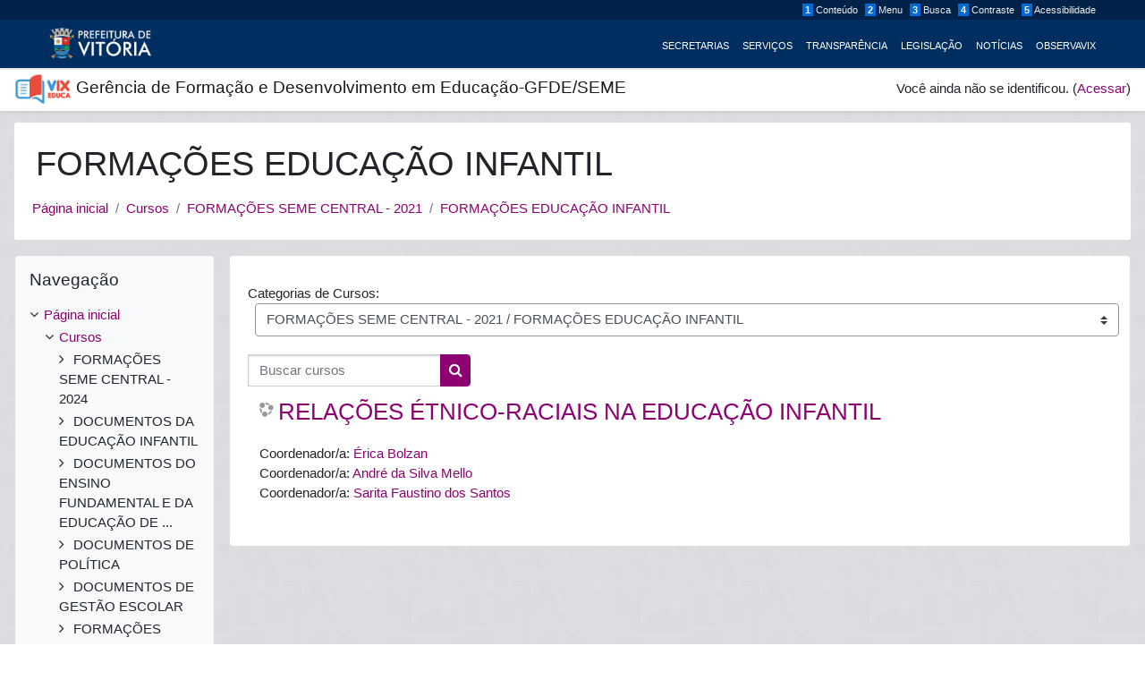

--- FILE ---
content_type: text/html; charset=utf-8
request_url: https://ava.vitoria.es.gov.br/vixeduca/course/index.php?categoryid=41
body_size: 51892
content:
<!DOCTYPE html>

<html  dir="ltr" lang="pt-br" xml:lang="pt-br">
<head>
    <title>Gerência de Formação e Desenvolvimento em Educação-GFDE/SEME: Todos os cursos</title>
    <link rel="shortcut icon" href="https://ava.vitoria.es.gov.br/vixeduca/theme/image.php/classic/theme/1629461729/favicon" />
    <meta http-equiv="Content-Type" content="text/html; charset=utf-8" />
<meta name="keywords" content="moodle, Gerência de Formação e Desenvolvimento em Educação-GFDE/SEME: Todos os cursos" />
<link rel="stylesheet" type="text/css" href="https://ava.vitoria.es.gov.br/vixeduca/theme/yui_combo.php?rollup/3.17.2/yui-moodlesimple-min.css" /><script id="firstthemesheet" type="text/css">/** Required in order to fix style inclusion problems in IE with YUI **/</script><link rel="stylesheet" type="text/css" href="https://ava.vitoria.es.gov.br/vixeduca/theme/styles.php/classic/1629461729_1/all" />
<script>
//<![CDATA[
var M = {}; M.yui = {};
M.pageloadstarttime = new Date();
M.cfg = {"wwwroot":"https:\/\/ava.vitoria.es.gov.br\/vixeduca","sesskey":"kcPspwx1SY","sessiontimeout":"28800","sessiontimeoutwarning":1200,"themerev":"1629461729","slasharguments":1,"theme":"classic","iconsystemmodule":"core\/icon_system_fontawesome","jsrev":"1629461729","admin":"admin","svgicons":true,"usertimezone":"Am\u00e9rica\/S\u00e3o_Paulo","contextid":7959,"langrev":1629461729,"templaterev":"1629461729"};var yui1ConfigFn = function(me) {if(/-skin|reset|fonts|grids|base/.test(me.name)){me.type='css';me.path=me.path.replace(/\.js/,'.css');me.path=me.path.replace(/\/yui2-skin/,'/assets/skins/sam/yui2-skin')}};
var yui2ConfigFn = function(me) {var parts=me.name.replace(/^moodle-/,'').split('-'),component=parts.shift(),module=parts[0],min='-min';if(/-(skin|core)$/.test(me.name)){parts.pop();me.type='css';min=''}
if(module){var filename=parts.join('-');me.path=component+'/'+module+'/'+filename+min+'.'+me.type}else{me.path=component+'/'+component+'.'+me.type}};
YUI_config = {"debug":false,"base":"https:\/\/ava.vitoria.es.gov.br\/vixeduca\/lib\/yuilib\/3.17.2\/","comboBase":"https:\/\/ava.vitoria.es.gov.br\/vixeduca\/theme\/yui_combo.php?","combine":true,"filter":null,"insertBefore":"firstthemesheet","groups":{"yui2":{"base":"https:\/\/ava.vitoria.es.gov.br\/vixeduca\/lib\/yuilib\/2in3\/2.9.0\/build\/","comboBase":"https:\/\/ava.vitoria.es.gov.br\/vixeduca\/theme\/yui_combo.php?","combine":true,"ext":false,"root":"2in3\/2.9.0\/build\/","patterns":{"yui2-":{"group":"yui2","configFn":yui1ConfigFn}}},"moodle":{"name":"moodle","base":"https:\/\/ava.vitoria.es.gov.br\/vixeduca\/theme\/yui_combo.php?m\/1629461729\/","combine":true,"comboBase":"https:\/\/ava.vitoria.es.gov.br\/vixeduca\/theme\/yui_combo.php?","ext":false,"root":"m\/1629461729\/","patterns":{"moodle-":{"group":"moodle","configFn":yui2ConfigFn}},"filter":null,"modules":{"moodle-core-blocks":{"requires":["base","node","io","dom","dd","dd-scroll","moodle-core-dragdrop","moodle-core-notification"]},"moodle-core-languninstallconfirm":{"requires":["base","node","moodle-core-notification-confirm","moodle-core-notification-alert"]},"moodle-core-formchangechecker":{"requires":["base","event-focus","moodle-core-event"]},"moodle-core-event":{"requires":["event-custom"]},"moodle-core-notification":{"requires":["moodle-core-notification-dialogue","moodle-core-notification-alert","moodle-core-notification-confirm","moodle-core-notification-exception","moodle-core-notification-ajaxexception"]},"moodle-core-notification-dialogue":{"requires":["base","node","panel","escape","event-key","dd-plugin","moodle-core-widget-focusafterclose","moodle-core-lockscroll"]},"moodle-core-notification-alert":{"requires":["moodle-core-notification-dialogue"]},"moodle-core-notification-confirm":{"requires":["moodle-core-notification-dialogue"]},"moodle-core-notification-exception":{"requires":["moodle-core-notification-dialogue"]},"moodle-core-notification-ajaxexception":{"requires":["moodle-core-notification-dialogue"]},"moodle-core-maintenancemodetimer":{"requires":["base","node"]},"moodle-core-popuphelp":{"requires":["moodle-core-tooltip"]},"moodle-core-lockscroll":{"requires":["plugin","base-build"]},"moodle-core-handlebars":{"condition":{"trigger":"handlebars","when":"after"}},"moodle-core-tooltip":{"requires":["base","node","io-base","moodle-core-notification-dialogue","json-parse","widget-position","widget-position-align","event-outside","cache-base"]},"moodle-core-dragdrop":{"requires":["base","node","io","dom","dd","event-key","event-focus","moodle-core-notification"]},"moodle-core-actionmenu":{"requires":["base","event","node-event-simulate"]},"moodle-core-chooserdialogue":{"requires":["base","panel","moodle-core-notification"]},"moodle-core_availability-form":{"requires":["base","node","event","event-delegate","panel","moodle-core-notification-dialogue","json"]},"moodle-backup-confirmcancel":{"requires":["node","node-event-simulate","moodle-core-notification-confirm"]},"moodle-backup-backupselectall":{"requires":["node","event","node-event-simulate","anim"]},"moodle-course-categoryexpander":{"requires":["node","event-key"]},"moodle-course-management":{"requires":["base","node","io-base","moodle-core-notification-exception","json-parse","dd-constrain","dd-proxy","dd-drop","dd-delegate","node-event-delegate"]},"moodle-course-formatchooser":{"requires":["base","node","node-event-simulate"]},"moodle-course-dragdrop":{"requires":["base","node","io","dom","dd","dd-scroll","moodle-core-dragdrop","moodle-core-notification","moodle-course-coursebase","moodle-course-util"]},"moodle-course-util":{"requires":["node"],"use":["moodle-course-util-base"],"submodules":{"moodle-course-util-base":{},"moodle-course-util-section":{"requires":["node","moodle-course-util-base"]},"moodle-course-util-cm":{"requires":["node","moodle-course-util-base"]}}},"moodle-form-shortforms":{"requires":["node","base","selector-css3","moodle-core-event"]},"moodle-form-dateselector":{"requires":["base","node","overlay","calendar"]},"moodle-form-passwordunmask":{"requires":[]},"moodle-question-chooser":{"requires":["moodle-core-chooserdialogue"]},"moodle-question-searchform":{"requires":["base","node"]},"moodle-question-preview":{"requires":["base","dom","event-delegate","event-key","core_question_engine"]},"moodle-availability_completion-form":{"requires":["base","node","event","moodle-core_availability-form"]},"moodle-availability_date-form":{"requires":["base","node","event","io","moodle-core_availability-form"]},"moodle-availability_grade-form":{"requires":["base","node","event","moodle-core_availability-form"]},"moodle-availability_group-form":{"requires":["base","node","event","moodle-core_availability-form"]},"moodle-availability_grouping-form":{"requires":["base","node","event","moodle-core_availability-form"]},"moodle-availability_profile-form":{"requires":["base","node","event","moodle-core_availability-form"]},"moodle-mod_assign-history":{"requires":["node","transition"]},"moodle-mod_quiz-toolboxes":{"requires":["base","node","event","event-key","io","moodle-mod_quiz-quizbase","moodle-mod_quiz-util-slot","moodle-core-notification-ajaxexception"]},"moodle-mod_quiz-questionchooser":{"requires":["moodle-core-chooserdialogue","moodle-mod_quiz-util","querystring-parse"]},"moodle-mod_quiz-modform":{"requires":["base","node","event"]},"moodle-mod_quiz-autosave":{"requires":["base","node","event","event-valuechange","node-event-delegate","io-form"]},"moodle-mod_quiz-dragdrop":{"requires":["base","node","io","dom","dd","dd-scroll","moodle-core-dragdrop","moodle-core-notification","moodle-mod_quiz-quizbase","moodle-mod_quiz-util-base","moodle-mod_quiz-util-page","moodle-mod_quiz-util-slot","moodle-course-util"]},"moodle-mod_quiz-quizbase":{"requires":["base","node"]},"moodle-mod_quiz-util":{"requires":["node","moodle-core-actionmenu"],"use":["moodle-mod_quiz-util-base"],"submodules":{"moodle-mod_quiz-util-base":{},"moodle-mod_quiz-util-slot":{"requires":["node","moodle-mod_quiz-util-base"]},"moodle-mod_quiz-util-page":{"requires":["node","moodle-mod_quiz-util-base"]}}},"moodle-message_airnotifier-toolboxes":{"requires":["base","node","io"]},"moodle-filter_glossary-autolinker":{"requires":["base","node","io-base","json-parse","event-delegate","overlay","moodle-core-event","moodle-core-notification-alert","moodle-core-notification-exception","moodle-core-notification-ajaxexception"]},"moodle-filter_mathjaxloader-loader":{"requires":["moodle-core-event"]},"moodle-editor_atto-editor":{"requires":["node","transition","io","overlay","escape","event","event-simulate","event-custom","node-event-html5","node-event-simulate","yui-throttle","moodle-core-notification-dialogue","moodle-core-notification-confirm","moodle-editor_atto-rangy","handlebars","timers","querystring-stringify"]},"moodle-editor_atto-plugin":{"requires":["node","base","escape","event","event-outside","handlebars","event-custom","timers","moodle-editor_atto-menu"]},"moodle-editor_atto-menu":{"requires":["moodle-core-notification-dialogue","node","event","event-custom"]},"moodle-editor_atto-rangy":{"requires":[]},"moodle-report_eventlist-eventfilter":{"requires":["base","event","node","node-event-delegate","datatable","autocomplete","autocomplete-filters"]},"moodle-report_loglive-fetchlogs":{"requires":["base","event","node","io","node-event-delegate"]},"moodle-gradereport_grader-gradereporttable":{"requires":["base","node","event","handlebars","overlay","event-hover"]},"moodle-gradereport_history-userselector":{"requires":["escape","event-delegate","event-key","handlebars","io-base","json-parse","moodle-core-notification-dialogue"]},"moodle-tool_capability-search":{"requires":["base","node"]},"moodle-tool_lp-dragdrop-reorder":{"requires":["moodle-core-dragdrop"]},"moodle-tool_monitor-dropdown":{"requires":["base","event","node"]},"moodle-assignfeedback_editpdf-editor":{"requires":["base","event","node","io","graphics","json","event-move","event-resize","transition","querystring-stringify-simple","moodle-core-notification-dialog","moodle-core-notification-alert","moodle-core-notification-warning","moodle-core-notification-exception","moodle-core-notification-ajaxexception"]},"moodle-atto_accessibilitychecker-button":{"requires":["color-base","moodle-editor_atto-plugin"]},"moodle-atto_accessibilityhelper-button":{"requires":["moodle-editor_atto-plugin"]},"moodle-atto_align-button":{"requires":["moodle-editor_atto-plugin"]},"moodle-atto_bold-button":{"requires":["moodle-editor_atto-plugin"]},"moodle-atto_charmap-button":{"requires":["moodle-editor_atto-plugin"]},"moodle-atto_clear-button":{"requires":["moodle-editor_atto-plugin"]},"moodle-atto_collapse-button":{"requires":["moodle-editor_atto-plugin"]},"moodle-atto_emojipicker-button":{"requires":["moodle-editor_atto-plugin"]},"moodle-atto_emoticon-button":{"requires":["moodle-editor_atto-plugin"]},"moodle-atto_equation-button":{"requires":["moodle-editor_atto-plugin","moodle-core-event","io","event-valuechange","tabview","array-extras"]},"moodle-atto_h5p-button":{"requires":["moodle-editor_atto-plugin"]},"moodle-atto_html-codemirror":{"requires":["moodle-atto_html-codemirror-skin"]},"moodle-atto_html-button":{"requires":["promise","moodle-editor_atto-plugin","moodle-atto_html-beautify","moodle-atto_html-codemirror","event-valuechange"]},"moodle-atto_html-beautify":{},"moodle-atto_image-button":{"requires":["moodle-editor_atto-plugin"]},"moodle-atto_indent-button":{"requires":["moodle-editor_atto-plugin"]},"moodle-atto_italic-button":{"requires":["moodle-editor_atto-plugin"]},"moodle-atto_link-button":{"requires":["moodle-editor_atto-plugin"]},"moodle-atto_managefiles-button":{"requires":["moodle-editor_atto-plugin"]},"moodle-atto_managefiles-usedfiles":{"requires":["node","escape"]},"moodle-atto_media-button":{"requires":["moodle-editor_atto-plugin","moodle-form-shortforms"]},"moodle-atto_noautolink-button":{"requires":["moodle-editor_atto-plugin"]},"moodle-atto_orderedlist-button":{"requires":["moodle-editor_atto-plugin"]},"moodle-atto_recordrtc-button":{"requires":["moodle-editor_atto-plugin","moodle-atto_recordrtc-recording"]},"moodle-atto_recordrtc-recording":{"requires":["moodle-atto_recordrtc-button"]},"moodle-atto_rtl-button":{"requires":["moodle-editor_atto-plugin"]},"moodle-atto_strike-button":{"requires":["moodle-editor_atto-plugin"]},"moodle-atto_subscript-button":{"requires":["moodle-editor_atto-plugin"]},"moodle-atto_superscript-button":{"requires":["moodle-editor_atto-plugin"]},"moodle-atto_table-button":{"requires":["moodle-editor_atto-plugin","moodle-editor_atto-menu","event","event-valuechange"]},"moodle-atto_title-button":{"requires":["moodle-editor_atto-plugin"]},"moodle-atto_underline-button":{"requires":["moodle-editor_atto-plugin"]},"moodle-atto_undo-button":{"requires":["moodle-editor_atto-plugin"]},"moodle-atto_unorderedlist-button":{"requires":["moodle-editor_atto-plugin"]}}},"gallery":{"name":"gallery","base":"https:\/\/ava.vitoria.es.gov.br\/vixeduca\/lib\/yuilib\/gallery\/","combine":true,"comboBase":"https:\/\/ava.vitoria.es.gov.br\/vixeduca\/theme\/yui_combo.php?","ext":false,"root":"gallery\/1629461729\/","patterns":{"gallery-":{"group":"gallery"}}}},"modules":{"core_filepicker":{"name":"core_filepicker","fullpath":"https:\/\/ava.vitoria.es.gov.br\/vixeduca\/lib\/javascript.php\/1629461729\/repository\/filepicker.js","requires":["base","node","node-event-simulate","json","async-queue","io-base","io-upload-iframe","io-form","yui2-treeview","panel","cookie","datatable","datatable-sort","resize-plugin","dd-plugin","escape","moodle-core_filepicker","moodle-core-notification-dialogue"]},"core_comment":{"name":"core_comment","fullpath":"https:\/\/ava.vitoria.es.gov.br\/vixeduca\/lib\/javascript.php\/1629461729\/comment\/comment.js","requires":["base","io-base","node","json","yui2-animation","overlay","escape"]},"mathjax":{"name":"mathjax","fullpath":"https:\/\/cdn.jsdelivr.net\/npm\/mathjax@2.7.9\/MathJax.js?delayStartupUntil=configured"}}};
M.yui.loader = {modules: {}};

//]]>
</script>

    <meta name="viewport" content="width=device-width, initial-scale=1.0">
</head>
<body  id="page-course-index-category" class="format-site  path-course path-course-index chrome dir-ltr lang-pt_br yui-skin-sam yui3-skin-sam ava-vitoria-es-gov-br--vixeduca pagelayout-coursecategory course-1 context-7959 category-41 notloggedin ">

<div id="page-wrapper" class="d-print-block" style="padding-top: 70px;">

    <div>
    <a class="sr-only sr-only-focusable" href="#maincontent">Ir para o conteúdo principal</a>
</div><script src="https://ava.vitoria.es.gov.br/vixeduca/lib/javascript.php/1629461729/lib/babel-polyfill/polyfill.min.js"></script>
<script src="https://ava.vitoria.es.gov.br/vixeduca/lib/javascript.php/1629461729/lib/polyfills/polyfill.js"></script>
<script src="https://ava.vitoria.es.gov.br/vixeduca/theme/yui_combo.php?rollup/3.17.2/yui-moodlesimple-min.js"></script><script src="https://ava.vitoria.es.gov.br/vixeduca/lib/javascript.php/1629461729/lib/javascript-static.js"></script>
<script>
//<![CDATA[
document.body.className += ' jsenabled';
//]]>
</script>



    <link rel="stylesheet" href="//assets.vitoria.es.gov.br/pmv/css/frontend.css">
    <nav class="fixed-top navbar navbar-bootswatch navbar-expand moodle-has-zindex" style="top: 74px;">
    <header id="barra"></header>
            <a href="https://ava.vitoria.es.gov.br/vixeduca" class="navbar-brand aalink has-logo
                    ">
                    <span class="logo d-none d-sm-inline">
                        <img src="https://ava.vitoria.es.gov.br/vixeduca/pluginfile.php/1/core_admin/logocompact/300x300/1629461729/IMG-20210602-WA0006_apenasLogo.jpg" alt="Gerência de Formação e Desenvolvimento em Educação-GFDE/SEME">
                    </span>
                <span class="site-name d-none d-md-inline">Gerência de Formação e Desenvolvimento em Educação-GFDE/SEME</span>
            </a>
    
            <ul class="navbar-nav d-none d-md-flex">
                <!-- custom_menu -->
                
                <!-- page_heading_menu -->
                
            </ul>
            <div class="ml-auto">
                
            </div>
            <ul class="nav navbar-nav usernav">
                <!-- navbar_plugin_output -->
                <li class="nav-item">
                    
                </li>
                <!-- user_menu -->
                <li class="nav-item align-items-center">
                    <div class="usermenu"><span class="login">Você ainda não se identificou. (<a href="https://ava.vitoria.es.gov.br/vixeduca/login/index.php">Acessar</a>)</span></div>
                </li>
            </ul>
            <!-- search_box -->
    </nav>
    <!--<script src="//assets.vitoria.es.gov.br/cdnjs/jquery/3.1.1/jquery.min.js"></script>-->
    <script src="//assets.vitoria.es.gov.br/pmv/js/frontend.js"></script>

    <div id="page" class="container-fluid d-print-block">
        <header id="page-header" class="row">
    <div class="col-12 pt-3 pb-3">
        <div class="card ">
            <div class="card-body ">
                <div class="d-flex align-items-center">
                    <div class="mr-auto">
                    <div class="page-context-header"><div class="page-header-headings"><h1>FORMAÇÕES EDUCAÇÃO INFANTIL</h1></div></div>
                    </div>
                    <div class="header-actions-container flex-shrink-0" data-region="header-actions-container">
                    </div>
                </div>
                <div class="d-flex flex-wrap">
                    <div id="page-navbar">
                        <nav aria-label="Barra de navegação">
    <ol class="breadcrumb">
                <li class="breadcrumb-item">
                    <a href="https://ava.vitoria.es.gov.br/vixeduca/"  >Página inicial</a>
                </li>
        
                <li class="breadcrumb-item">
                    <a href="https://ava.vitoria.es.gov.br/vixeduca/course/index.php"  >Cursos</a>
                </li>
        
                <li class="breadcrumb-item">
                    <a href="https://ava.vitoria.es.gov.br/vixeduca/course/index.php?categoryid=23"  >FORMAÇÕES SEME CENTRAL - 2021</a>
                </li>
        
                <li class="breadcrumb-item">
                    <a href="https://ava.vitoria.es.gov.br/vixeduca/course/index.php?categoryid=41" aria-current="page" >FORMAÇÕES EDUCAÇÃO INFANTIL</a>
                </li>
        </ol>
</nav>
                    </div>
                    <div class="ml-auto d-flex">
                        
                    </div>
                    <div id="course-header">
                        
                    </div>
                </div>
            </div>
        </div>
    </div>
</header>

        <div id="page-content" class="row  blocks-pre   d-print-block">
            <div id="region-main-box" class="region-main">
                <section id="region-main" class="region-main-content" aria-label="Conteúdo">
                    <span class="notifications" id="user-notifications"></span>
                    <div role="main"><span id="maincontent"></span><span></span><div class="categorypicker"><div class="singleselect d-inline-block">
    <form method="get" action="https://ava.vitoria.es.gov.br/vixeduca/course/index.php" class="form-inline" id="switchcategory">
            <label for="single_select697377bd8d8db1">
                Categorias de Cursos:
            </label>
        <select  id="single_select697377bd8d8db1" class="custom-select singleselect" name="categoryid"
                 >
                    <option  value="59" >FORMAÇÕES SEME CENTRAL - 2024</option>
                    <option  value="60" >FORMAÇÕES SEME CENTRAL - 2024 / TEMÁTICA DAS DIVERSIDADES</option>
                    <option  value="2" >FORMAÇÕES SEME CENTRAL - 2024 / PRÁTICAS DE GESTÃO ESCOLAR</option>
                    <option  value="3" >DOCUMENTOS DA EDUCAÇÃO INFANTIL</option>
                    <option  value="4" >DOCUMENTOS DO ENSINO FUNDAMENTAL E DA EDUCAÇÃO DE JOVENS E ADULTOS</option>
                    <option  value="5" >DOCUMENTOS DE POLÍTICA</option>
                    <option  value="6" >DOCUMENTOS DE GESTÃO ESCOLAR</option>
                    <option  value="50" >FORMAÇÕES SEME CENTRAL 2022</option>
                    <option  value="52" >FORMAÇÕES SEME CENTRAL 2022 / MEDICALIZAÇÃO DA EDUCAÇÃO 2022</option>
                    <option  value="58" >FORMAÇÕES SEME CENTRAL 2022 / TEMÁTICA DAS DIVERSIDADES</option>
                    <option  value="53" >FORMAÇÃO CONTINUADA NAS UNIDADES DE ENSINO - 2022</option>
                    <option  value="54" >FORMAÇÃO CONTINUADA NAS UNIDADES DE ENSINO - 2022 / FORMAÇÃO CONTINUADA NAS EMEF</option>
                    <option  value="56" >FORMAÇÃO CONTINUADA NAS UNIDADES DE ENSINO - 2022 / FORMAÇÃO CONTINUADA NOS CMEI</option>
                    <option  value="23" >FORMAÇÕES SEME CENTRAL - 2021</option>
                    <option  value="35" >FORMAÇÕES SEME CENTRAL - 2021 / DIÁLOGOS DO SER PARA CONVIVER</option>
                    <option  value="38" >FORMAÇÕES SEME CENTRAL - 2021 / TEMÁTICA DAS DIVERSIDADES</option>
                    <option  value="40" >FORMAÇÕES SEME CENTRAL - 2021 / EDUCAÇÃO PARA O TRÂNSITO </option>
                    <option  value="41" selected>FORMAÇÕES SEME CENTRAL - 2021 / FORMAÇÕES EDUCAÇÃO INFANTIL</option>
                    <option  value="45" >FORMAÇÕES SEME CENTRAL - 2021 / EDUCAÇÃO ESPECIAL</option>
                    <option  value="46" >FORMAÇÕES SEME CENTRAL - 2021 / EDUCAÇÃO ESPECIAL 2018</option>
                    <option  value="39" >CATÁLOGO DE FORMAÇÕES 2021 - GFDE</option>
                    <option  value="25" >FORMAÇÃO CONTINUADA NAS UNIDADES DE ENSINO - 2021</option>
                    <option  value="34" >FORMAÇÃO CONTINUADA NAS UNIDADES DE ENSINO - 2021 / FORMAÇÃO CONTINUADA NOS CMEI </option>
                    <option  value="27" >FORMAÇÃO CONTINUADA NAS UNIDADES DE ENSINO - 2021 / FORMAÇÕES CONTINUADAS NAS EMEF</option>
                    <option  value="42" >PRÁTICAS DE GESTÃO ESCOLAR 2021</option>
                    <option  value="7" >DOCUMENTO DE TRANSIÇÃO 2020 - 2021</option>
                    <option  value="8" >FORMAÇÃO CONTINUADA NAS UNIDADES DE ENSINO - 2020</option>
                    <option  value="9" >FORMAÇÃO CONTINUADA NAS UNIDADES DE ENSINO - 2020 / FORMAÇÃO CONTINUADA NOS CMEI</option>
                    <option  value="10" >FORMAÇÃO CONTINUADA NAS UNIDADES DE ENSINO - 2020 / FORMAÇÃO CONTINUADA NAS EMEF</option>
                    <option  value="11" >FORMAÇÕES SEME CENTRAL - 2020</option>
                    <option  value="12" >FORMAÇÕES SEME CENTRAL - 2020 / CULTURAS DIGITAIS NA EDUCAÇÃO INFANTIL</option>
                    <option  value="13" >FORMAÇÕES SEME CENTRAL - 2020 / TERRITÓRIOS DO VIVER E CONVIVER</option>
                    <option  value="14" >FORMAÇÕES SEME CENTRAL - 2020 / METODOLOGIAS ATIVAS E A CULTURA DIGITAL NA EDUCAÇÃO DE JOVENS E ADULTOS</option>
                    <option  value="15" >FORMAÇÕES SEME CENTRAL - 2020 / METODOLOGIAS ATIVAS E A CULTURA DIGITAL NA EDUCAÇÃO - ENS. FUNDAMENTAL II</option>
                    <option  value="16" >FORMAÇÕES SEME CENTRAL - 2020 / PROTEÇÃO, DEFESA CIVIL E PREVENÇÃO A INCÊNDIOS</option>
                    <option  value="17" >FORMAÇÕES SEME CENTRAL - 2020 / TEMÁTICA DAS DIVERSIDADES 2020</option>
                    <option  value="18" >FORMAÇÕES SEME CENTRAL - 2020 / EDUCAÇÃO INTEGRAL</option>
                    <option  value="19" >FORMAÇÕES SEME CENTRAL - 2020 / EDUCAÇÃO ESPECIAL</option>
                    <option  value="20" >FORMAÇÕES SEME CENTRAL - 2020 / DIÁLOGOS DO SER PARA CONVIVER</option>
                    <option  value="21" >FORMAÇÕES SEME CENTRAL - 2020 / DIÁLOGOS DO SER PARA CONVIVER / FORMAÇÃO DE FACILITADORES/AS DE CÍRCULOS DE CONSTRUÇÃO DE PAZ</option>
        </select>
        <noscript>
            <input type="submit" class="btn btn-secondary ml-1" value="Ok">
        </noscript>
    </form>
</div></div><div class="simplesearchform ">
    <form autocomplete="off" action="https://ava.vitoria.es.gov.br/vixeduca/course/search.php" method="get" accept-charset="utf-8" class="mform form-inline simplesearchform">
        <input type="hidden" name="areaids" value="core_course-course">
    <div class="input-group">
        <label for="searchinput-697377bd8e813697377bd8d8db2">
            <span class="sr-only">Buscar cursos</span>
        </label>
        <input type="text"
           id="searchinput-697377bd8e813697377bd8d8db2"
           class="form-control"
           placeholder="Buscar cursos"
           aria-label="Buscar cursos"
           name="q"
           data-region="input"
           autocomplete="off"
           value=""
        >
        <div class="input-group-append">
            <button type="submit" class="btn  btn-primary search-icon">
                <i class="icon fa fa-search fa-fw " aria-hidden="true"  ></i>
                <span class="sr-only">Buscar cursos</span>
            </button>
        </div>

    </div>
    </form>
</div><div class="course_category_tree clearfix "><div class="content"><div class="courses category-browse category-browse-41"><div class="coursebox clearfix odd first last" data-courseid="127" data-type="1"><div class="info"><h3 class="coursename"><a class="aalink" href="https://ava.vitoria.es.gov.br/vixeduca/course/view.php?id=127">RELAÇÕES ÉTNICO-RACIAIS NA EDUCAÇÃO INFANTIL</a></h3><div class="moreinfo"></div></div><div class="content"><ul class="teachers"><li>Coordenador/a: <a href="https://ava.vitoria.es.gov.br/vixeduca/user/view.php?id=3355&amp;course=1">Érica Bolzan</a></li><li>Coordenador/a: <a href="https://ava.vitoria.es.gov.br/vixeduca/user/view.php?id=3354&amp;course=1">André da Silva Mello</a></li><li>Coordenador/a: <a href="https://ava.vitoria.es.gov.br/vixeduca/user/view.php?id=2450&amp;course=1">Sarita Faustino dos Santos</a></li></ul></div></div></div></div></div><div class="buttons"></div></div>
                    
                    
                </section>
            </div>
            <div class="columnleft blockcolumn  has-blocks ">
                <section data-region="blocks-column" class="d-print-none" aria-label="Blocos">
                    <aside id="block-region-side-pre" class="block-region" data-blockregion="side-pre" data-droptarget="1"><a href="#sb-1" class="sr-only sr-only-focusable">Pular Navegação</a>

<section id="inst20"
     class=" block_navigation block  card mb-3"
     role="navigation"
     data-block="navigation"
          aria-labelledby="instance-20-header"
     >

    <div class="card-body p-3">

            <h5 id="instance-20-header" class="card-title d-inline">Navegação</h5>


        <div class="card-text content mt-3">
            <ul class="block_tree list" role="tree" data-ajax-loader="block_navigation/nav_loader"><li class="type_unknown depth_1 contains_branch" aria-labelledby="label_1_1"><p class="tree_item branch navigation_node" role="treeitem" aria-expanded="true" aria-owns="random697377bd8d8db3_group" data-collapsible="false"><a tabindex="-1" id="label_1_1" href="https://ava.vitoria.es.gov.br/vixeduca/">Página inicial</a></p><ul id="random697377bd8d8db3_group" role="group"><li class="type_system depth_2 contains_branch" aria-labelledby="label_2_3"><p class="tree_item branch canexpand" role="treeitem" aria-expanded="true" aria-owns="random697377bd8d8db4_group"><a tabindex="-1" id="label_2_3" href="https://ava.vitoria.es.gov.br/vixeduca/course/index.php">Cursos</a></p><ul id="random697377bd8d8db4_group" role="group"><li class="type_category depth_3 contains_branch" aria-labelledby="label_3_4"><p class="tree_item branch canexpand" role="treeitem" aria-expanded="false" aria-owns="random697377bd8d8db5_group"><span tabindex="-1" id="label_3_4">FORMAÇÕES SEME CENTRAL - 2024</span></p><ul id="random697377bd8d8db5_group" role="group" aria-hidden="true"><li class="type_category depth_4 contains_branch" aria-labelledby="label_4_5"><p class="tree_item branch" role="treeitem" id="expandable_branch_10_60" aria-expanded="false" data-requires-ajax="true" data-loaded="false" data-node-id="expandable_branch_10_60" data-node-key="60" data-node-type="10"><span tabindex="-1" id="label_4_5">TEMÁTICA DAS DIVERSIDADES</span></p></li><li class="type_category depth_4 contains_branch" aria-labelledby="label_4_6"><p class="tree_item branch" role="treeitem" id="expandable_branch_10_2" aria-expanded="false" data-requires-ajax="true" data-loaded="false" data-node-id="expandable_branch_10_2" data-node-key="2" data-node-type="10"><span tabindex="-1" id="label_4_6">PRÁTICAS DE GESTÃO ESCOLAR</span></p></li></ul></li><li class="type_category depth_3 contains_branch" aria-labelledby="label_3_7"><p class="tree_item branch" role="treeitem" id="expandable_branch_10_3" aria-expanded="false" data-requires-ajax="true" data-loaded="false" data-node-id="expandable_branch_10_3" data-node-key="3" data-node-type="10"><span tabindex="-1" id="label_3_7">DOCUMENTOS DA EDUCAÇÃO INFANTIL</span></p></li><li class="type_category depth_3 contains_branch" aria-labelledby="label_3_8"><p class="tree_item branch" role="treeitem" id="expandable_branch_10_4" aria-expanded="false" data-requires-ajax="true" data-loaded="false" data-node-id="expandable_branch_10_4" data-node-key="4" data-node-type="10"><span tabindex="-1" id="label_3_8">DOCUMENTOS DO ENSINO FUNDAMENTAL E DA EDUCAÇÃO DE ...</span></p></li><li class="type_category depth_3 contains_branch" aria-labelledby="label_3_9"><p class="tree_item branch" role="treeitem" id="expandable_branch_10_5" aria-expanded="false" data-requires-ajax="true" data-loaded="false" data-node-id="expandable_branch_10_5" data-node-key="5" data-node-type="10"><span tabindex="-1" id="label_3_9">DOCUMENTOS DE POLÍTICA</span></p></li><li class="type_category depth_3 contains_branch" aria-labelledby="label_3_10"><p class="tree_item branch" role="treeitem" id="expandable_branch_10_6" aria-expanded="false" data-requires-ajax="true" data-loaded="false" data-node-id="expandable_branch_10_6" data-node-key="6" data-node-type="10"><span tabindex="-1" id="label_3_10">DOCUMENTOS DE GESTÃO ESCOLAR</span></p></li><li class="type_category depth_3 contains_branch" aria-labelledby="label_3_11"><p class="tree_item branch canexpand" role="treeitem" aria-expanded="false" aria-owns="random697377bd8d8db6_group"><span tabindex="-1" id="label_3_11">FORMAÇÕES SEME CENTRAL 2022</span></p><ul id="random697377bd8d8db6_group" role="group" aria-hidden="true"><li class="type_category depth_4 contains_branch" aria-labelledby="label_4_12"><p class="tree_item branch" role="treeitem" id="expandable_branch_10_52" aria-expanded="false" data-requires-ajax="true" data-loaded="false" data-node-id="expandable_branch_10_52" data-node-key="52" data-node-type="10"><span tabindex="-1" id="label_4_12">MEDICALIZAÇÃO DA EDUCAÇÃO 2022</span></p></li><li class="type_category depth_4 contains_branch" aria-labelledby="label_4_13"><p class="tree_item branch" role="treeitem" id="expandable_branch_10_58" aria-expanded="false" data-requires-ajax="true" data-loaded="false" data-node-id="expandable_branch_10_58" data-node-key="58" data-node-type="10"><span tabindex="-1" id="label_4_13">TEMÁTICA DAS DIVERSIDADES</span></p></li></ul></li><li class="type_category depth_3 contains_branch" aria-labelledby="label_3_14"><p class="tree_item branch canexpand" role="treeitem" aria-expanded="false" aria-owns="random697377bd8d8db7_group"><span tabindex="-1" id="label_3_14">FORMAÇÃO CONTINUADA NAS UNIDADES DE ENSINO - 2022</span></p><ul id="random697377bd8d8db7_group" role="group" aria-hidden="true"><li class="type_category depth_4 contains_branch" aria-labelledby="label_4_15"><p class="tree_item branch" role="treeitem" id="expandable_branch_10_54" aria-expanded="false" data-requires-ajax="true" data-loaded="false" data-node-id="expandable_branch_10_54" data-node-key="54" data-node-type="10"><span tabindex="-1" id="label_4_15">FORMAÇÃO CONTINUADA NAS EMEF</span></p></li><li class="type_category depth_4 contains_branch" aria-labelledby="label_4_16"><p class="tree_item branch" role="treeitem" id="expandable_branch_10_56" aria-expanded="false" data-requires-ajax="true" data-loaded="false" data-node-id="expandable_branch_10_56" data-node-key="56" data-node-type="10"><span tabindex="-1" id="label_4_16">FORMAÇÃO CONTINUADA NOS CMEI</span></p></li></ul></li><li class="type_category depth_3 contains_branch" aria-labelledby="label_3_17"><p class="tree_item branch canexpand" role="treeitem" aria-expanded="true" aria-owns="random697377bd8d8db8_group"><span tabindex="-1" id="label_3_17">FORMAÇÕES SEME CENTRAL - 2021</span></p><ul id="random697377bd8d8db8_group" role="group"><li class="type_category depth_4 contains_branch" aria-labelledby="label_4_18"><p class="tree_item branch" role="treeitem" id="expandable_branch_10_35" aria-expanded="false" data-requires-ajax="true" data-loaded="false" data-node-id="expandable_branch_10_35" data-node-key="35" data-node-type="10"><span tabindex="-1" id="label_4_18">DIÁLOGOS DO SER PARA CONVIVER</span></p></li><li class="type_category depth_4 contains_branch" aria-labelledby="label_4_20"><p class="tree_item branch" role="treeitem" id="expandable_branch_10_38" aria-expanded="false" data-requires-ajax="true" data-loaded="false" data-node-id="expandable_branch_10_38" data-node-key="38" data-node-type="10"><span tabindex="-1" id="label_4_20">TEMÁTICA DAS DIVERSIDADES</span></p></li><li class="type_category depth_4 contains_branch" aria-labelledby="label_4_21"><p class="tree_item branch" role="treeitem" id="expandable_branch_10_40" aria-expanded="false" data-requires-ajax="true" data-loaded="false" data-node-id="expandable_branch_10_40" data-node-key="40" data-node-type="10"><span tabindex="-1" id="label_4_21">EDUCAÇÃO PARA O TRÂNSITO </span></p></li><li class="type_category depth_4 contains_branch current_branch" aria-labelledby="label_4_22"><p class="tree_item branch active_tree_node" role="treeitem" aria-expanded="true" aria-owns="random697377bd8d8db9_group"><span tabindex="-1" id="label_4_22">FORMAÇÕES EDUCAÇÃO INFANTIL</span></p><ul id="random697377bd8d8db9_group" role="group"><li class="type_course depth_5 item_with_icon" aria-labelledby="label_5_23"><p class="tree_item hasicon" role="treeitem"><a tabindex="-1" id="label_5_23" title="RELAÇÕES ÉTNICO-RACIAIS NA EDUCAÇÃO INFANTIL" href="https://ava.vitoria.es.gov.br/vixeduca/course/view.php?id=127"><i class="icon fa fa-graduation-cap fa-fw navicon" aria-hidden="true"  ></i><span class="item-content-wrap">RELAÇÕES ÉTNICO-RACIAIS NA EDUCAÇÃO INFANTIL</span></a></p></li></ul></li><li class="type_category depth_4 contains_branch" aria-labelledby="label_4_24"><p class="tree_item branch" role="treeitem" id="expandable_branch_10_45" aria-expanded="false" data-requires-ajax="true" data-loaded="false" data-node-id="expandable_branch_10_45" data-node-key="45" data-node-type="10"><span tabindex="-1" id="label_4_24">EDUCAÇÃO ESPECIAL</span></p></li><li class="type_category depth_4 contains_branch" aria-labelledby="label_4_25"><p class="tree_item branch" role="treeitem" id="expandable_branch_10_46" aria-expanded="false" data-requires-ajax="true" data-loaded="false" data-node-id="expandable_branch_10_46" data-node-key="46" data-node-type="10"><span tabindex="-1" id="label_4_25">EDUCAÇÃO ESPECIAL 2018</span></p></li></ul></li><li class="type_category depth_3 contains_branch" aria-labelledby="label_3_26"><p class="tree_item branch" role="treeitem" id="expandable_branch_10_39" aria-expanded="false" data-requires-ajax="true" data-loaded="false" data-node-id="expandable_branch_10_39" data-node-key="39" data-node-type="10"><span tabindex="-1" id="label_3_26">CATÁLOGO DE FORMAÇÕES 2021 - GFDE</span></p></li><li class="type_category depth_3 contains_branch" aria-labelledby="label_3_27"><p class="tree_item branch canexpand" role="treeitem" aria-expanded="false" aria-owns="random697377bd8d8db11_group"><span tabindex="-1" id="label_3_27">FORMAÇÃO CONTINUADA NAS UNIDADES DE ENSINO - 2021</span></p><ul id="random697377bd8d8db11_group" role="group" aria-hidden="true"><li class="type_category depth_4 contains_branch" aria-labelledby="label_4_28"><p class="tree_item branch" role="treeitem" id="expandable_branch_10_34" aria-expanded="false" data-requires-ajax="true" data-loaded="false" data-node-id="expandable_branch_10_34" data-node-key="34" data-node-type="10"><span tabindex="-1" id="label_4_28">FORMAÇÃO CONTINUADA NOS CMEI </span></p></li><li class="type_category depth_4 contains_branch" aria-labelledby="label_4_29"><p class="tree_item branch" role="treeitem" id="expandable_branch_10_27" aria-expanded="false" data-requires-ajax="true" data-loaded="false" data-node-id="expandable_branch_10_27" data-node-key="27" data-node-type="10"><span tabindex="-1" id="label_4_29">FORMAÇÕES CONTINUADAS NAS EMEF</span></p></li></ul></li><li class="type_category depth_3 contains_branch" aria-labelledby="label_3_30"><p class="tree_item branch" role="treeitem" id="expandable_branch_10_42" aria-expanded="false" data-requires-ajax="true" data-loaded="false" data-node-id="expandable_branch_10_42" data-node-key="42" data-node-type="10"><span tabindex="-1" id="label_3_30">PRÁTICAS DE GESTÃO ESCOLAR 2021</span></p></li><li class="type_category depth_3 contains_branch" aria-labelledby="label_3_31"><p class="tree_item branch" role="treeitem" id="expandable_branch_10_7" aria-expanded="false" data-requires-ajax="true" data-loaded="false" data-node-id="expandable_branch_10_7" data-node-key="7" data-node-type="10"><span tabindex="-1" id="label_3_31">DOCUMENTO DE TRANSIÇÃO 2020 - 2021</span></p></li><li class="type_category depth_3 contains_branch" aria-labelledby="label_3_32"><p class="tree_item branch canexpand" role="treeitem" aria-expanded="false" aria-owns="random697377bd8d8db12_group"><span tabindex="-1" id="label_3_32">FORMAÇÃO CONTINUADA NAS UNIDADES DE ENSINO - 2020</span></p><ul id="random697377bd8d8db12_group" role="group" aria-hidden="true"><li class="type_category depth_4 contains_branch" aria-labelledby="label_4_33"><p class="tree_item branch" role="treeitem" id="expandable_branch_10_9" aria-expanded="false" data-requires-ajax="true" data-loaded="false" data-node-id="expandable_branch_10_9" data-node-key="9" data-node-type="10"><span tabindex="-1" id="label_4_33">FORMAÇÃO CONTINUADA NOS CMEI</span></p></li><li class="type_category depth_4 contains_branch" aria-labelledby="label_4_34"><p class="tree_item branch" role="treeitem" id="expandable_branch_10_10" aria-expanded="false" data-requires-ajax="true" data-loaded="false" data-node-id="expandable_branch_10_10" data-node-key="10" data-node-type="10"><span tabindex="-1" id="label_4_34">FORMAÇÃO CONTINUADA NAS EMEF</span></p></li></ul></li><li class="type_category depth_3 contains_branch" aria-labelledby="label_3_35"><p class="tree_item branch canexpand" role="treeitem" aria-expanded="false" aria-owns="random697377bd8d8db13_group"><span tabindex="-1" id="label_3_35">FORMAÇÕES SEME CENTRAL - 2020</span></p><ul id="random697377bd8d8db13_group" role="group" aria-hidden="true"><li class="type_category depth_4 contains_branch" aria-labelledby="label_4_36"><p class="tree_item branch" role="treeitem" id="expandable_branch_10_12" aria-expanded="false" data-requires-ajax="true" data-loaded="false" data-node-id="expandable_branch_10_12" data-node-key="12" data-node-type="10"><span tabindex="-1" id="label_4_36">CULTURAS DIGITAIS NA EDUCAÇÃO INFANTIL</span></p></li><li class="type_category depth_4 contains_branch" aria-labelledby="label_4_37"><p class="tree_item branch" role="treeitem" id="expandable_branch_10_13" aria-expanded="false" data-requires-ajax="true" data-loaded="false" data-node-id="expandable_branch_10_13" data-node-key="13" data-node-type="10"><span tabindex="-1" id="label_4_37">TERRITÓRIOS DO VIVER E CONVIVER</span></p></li><li class="type_category depth_4 contains_branch" aria-labelledby="label_4_38"><p class="tree_item branch" role="treeitem" id="expandable_branch_10_14" aria-expanded="false" data-requires-ajax="true" data-loaded="false" data-node-id="expandable_branch_10_14" data-node-key="14" data-node-type="10"><span tabindex="-1" id="label_4_38">METODOLOGIAS ATIVAS E A CULTURA DIGITAL NA EDUCAÇÃ...</span></p></li><li class="type_category depth_4 contains_branch" aria-labelledby="label_4_39"><p class="tree_item branch" role="treeitem" id="expandable_branch_10_15" aria-expanded="false" data-requires-ajax="true" data-loaded="false" data-node-id="expandable_branch_10_15" data-node-key="15" data-node-type="10"><span tabindex="-1" id="label_4_39">METODOLOGIAS ATIVAS E A CULTURA DIGITAL NA EDUCAÇÃ...</span></p></li><li class="type_category depth_4 contains_branch" aria-labelledby="label_4_40"><p class="tree_item branch" role="treeitem" id="expandable_branch_10_16" aria-expanded="false" data-requires-ajax="true" data-loaded="false" data-node-id="expandable_branch_10_16" data-node-key="16" data-node-type="10"><span tabindex="-1" id="label_4_40">PROTEÇÃO, DEFESA CIVIL E PREVENÇÃO A INCÊNDIOS</span></p></li><li class="type_category depth_4 contains_branch" aria-labelledby="label_4_41"><p class="tree_item branch" role="treeitem" id="expandable_branch_10_17" aria-expanded="false" data-requires-ajax="true" data-loaded="false" data-node-id="expandable_branch_10_17" data-node-key="17" data-node-type="10"><span tabindex="-1" id="label_4_41">TEMÁTICA DAS DIVERSIDADES 2020</span></p></li><li class="type_category depth_4 contains_branch" aria-labelledby="label_4_42"><p class="tree_item branch" role="treeitem" id="expandable_branch_10_18" aria-expanded="false" data-requires-ajax="true" data-loaded="false" data-node-id="expandable_branch_10_18" data-node-key="18" data-node-type="10"><span tabindex="-1" id="label_4_42">EDUCAÇÃO INTEGRAL</span></p></li><li class="type_category depth_4 contains_branch" aria-labelledby="label_4_43"><p class="tree_item branch" role="treeitem" id="expandable_branch_10_19" aria-expanded="false" data-requires-ajax="true" data-loaded="false" data-node-id="expandable_branch_10_19" data-node-key="19" data-node-type="10"><span tabindex="-1" id="label_4_43">EDUCAÇÃO ESPECIAL</span></p></li><li class="type_category depth_4 contains_branch" aria-labelledby="label_4_44"><p class="tree_item branch canexpand" role="treeitem" aria-expanded="false" aria-owns="random697377bd8d8db14_group"><span tabindex="-1" id="label_4_44">DIÁLOGOS DO SER PARA CONVIVER</span></p><ul id="random697377bd8d8db14_group" role="group" aria-hidden="true"><li class="type_category depth_5 contains_branch" aria-labelledby="label_5_45"><p class="tree_item branch" role="treeitem" id="expandable_branch_10_21" aria-expanded="false" data-requires-ajax="true" data-loaded="false" data-node-id="expandable_branch_10_21" data-node-key="21" data-node-type="10"><span tabindex="-1" id="label_5_45">FORMAÇÃO DE FACILITADORES/AS DE CÍRCULOS DE CONSTR...</span></p></li></ul></li></ul></li></ul></li></ul></li></ul>
            <div class="footer"></div>
            
        </div>

    </div>

</section>

  <span id="sb-1"></span></aside>
                </section>
            </div>

            <div class="columnright blockcolumn ">
                <section data-region="blocks-column" class="d-print-none" aria-label="Blocos">
                    <aside id="block-region-side-post" class="block-region" data-blockregion="side-post" data-droptarget="1"></aside>
                </section>
            </div>
        </div>
    </div>
    
    <div id="goto-top-link">
        <a class="btn btn-light" role="button" href="#" aria-label="Ir para o topo">
            <i class="icon fa fa-arrow-up fa-fw " aria-hidden="true"  ></i>
        </a>
    </div>
    <footer id="page-footer" class="py-3 bg-dark text-light">
        <div class="container">
            <div id="course-footer"></div>
    
    
            <div class="logininfo">Você ainda não se identificou. (<a href="https://ava.vitoria.es.gov.br/vixeduca/login/index.php">Acessar</a>)</div>
            <div class="tool_usertours-resettourcontainer"></div>
            <div class="homelink"><a href="https://ava.vitoria.es.gov.br/vixeduca/">Página inicial</a></div>
            <nav class="nav navbar-nav d-md-none" aria-label="Menu personalizado">
                    <ul class="list-unstyled pt-3">
                    </ul>
            </nav>
            <div class="tool_dataprivacy"><a href="https://ava.vitoria.es.gov.br/vixeduca/admin/tool/dataprivacy/summary.php">Resumo de retenção de dados</a></div><a href="https://download.moodle.org/mobile?version=2021051700&amp;lang=pt_br&amp;iosappid=633359593&amp;androidappid=com.moodle.moodlemobile">Obter o aplicativo para dispositivos móveis</a>
            <script>
//<![CDATA[
var require = {
    baseUrl : 'https://ava.vitoria.es.gov.br/vixeduca/lib/requirejs.php/1629461729/',
    // We only support AMD modules with an explicit define() statement.
    enforceDefine: true,
    skipDataMain: true,
    waitSeconds : 0,

    paths: {
        jquery: 'https://ava.vitoria.es.gov.br/vixeduca/lib/javascript.php/1629461729/lib/jquery/jquery-3.5.1.min',
        jqueryui: 'https://ava.vitoria.es.gov.br/vixeduca/lib/javascript.php/1629461729/lib/jquery/ui-1.12.1/jquery-ui.min',
        jqueryprivate: 'https://ava.vitoria.es.gov.br/vixeduca/lib/javascript.php/1629461729/lib/requirejs/jquery-private'
    },

    // Custom jquery config map.
    map: {
      // '*' means all modules will get 'jqueryprivate'
      // for their 'jquery' dependency.
      '*': { jquery: 'jqueryprivate' },
      // Stub module for 'process'. This is a workaround for a bug in MathJax (see MDL-60458).
      '*': { process: 'core/first' },

      // 'jquery-private' wants the real jQuery module
      // though. If this line was not here, there would
      // be an unresolvable cyclic dependency.
      jqueryprivate: { jquery: 'jquery' }
    }
};

//]]>
</script>
<script src="https://ava.vitoria.es.gov.br/vixeduca/lib/javascript.php/1629461729/lib/requirejs/require.min.js"></script>
<script>
//<![CDATA[
M.util.js_pending("core/first");require(['core/first'], function() {
require(['core/prefetch']);
;
require(["media_videojs/loader"], function(loader) {
    loader.setUp('pt-BR');
});;

require(['jquery', 'core/custom_interaction_events'], function($, CustomEvents) {
    CustomEvents.define('#single_select697377bd8d8db1', [CustomEvents.events.accessibleChange]);
    $('#single_select697377bd8d8db1').on(CustomEvents.events.accessibleChange, function() {
        var ignore = $(this).find(':selected').attr('data-ignore');
        if (typeof ignore === typeof undefined) {
            $('#switchcategory').submit();
        }
    });
});
;
M.util.js_pending('block_navigation/navblock'); require(['block_navigation/navblock'], function(amd) {amd.init("20"); M.util.js_complete('block_navigation/navblock');});;
M.util.js_pending('block_settings/settingsblock'); require(['block_settings/settingsblock'], function(amd) {amd.init("21", null); M.util.js_complete('block_settings/settingsblock');});;

M.util.js_pending('theme_boost/loader');
require(['theme_boost/loader'], function() {
    M.util.js_complete('theme_boost/loader');
});
;
M.util.js_pending('core/notification'); require(['core/notification'], function(amd) {amd.init(7959, []); M.util.js_complete('core/notification');});;
M.util.js_pending('core/log'); require(['core/log'], function(amd) {amd.setConfig({"level":"warn"}); M.util.js_complete('core/log');});;
M.util.js_pending('core/page_global'); require(['core/page_global'], function(amd) {amd.init(); M.util.js_complete('core/page_global');});M.util.js_complete("core/first");
});
//]]>
</script>
<script>
//<![CDATA[
M.str = {"moodle":{"lastmodified":"\u00daltima atualiza\u00e7\u00e3o","name":"Nome","error":"Erro","info":"Informa\u00e7\u00e3o","yes":"Sim","no":"N\u00e3o","viewallcourses":"Ver todos os cursos","cancel":"Cancelar","confirm":"Confirmar","areyousure":"Voc\u00ea tem certeza?","closebuttontitle":"Fechar","unknownerror":"Erro desconhecido","file":"Arquivo","url":"URL","collapseall":"Contrair tudo","expandall":"Expandir tudo"},"repository":{"type":"Tipo","size":"Tamanho","invalidjson":"palavra JSON inv\u00e1lida","nofilesattached":"Nenhum arquivo anexado","filepicker":"Seletor de arquivos","logout":"Sair","nofilesavailable":"Nenhum arquivo dispon\u00edvel","norepositoriesavailable":"Desculpe, nenhum dos seus reposit\u00f3rios atuais pode retornar arquivos no formato solicitado.","fileexistsdialogheader":"Arquivo existe","fileexistsdialog_editor":"Um arquivo com este nome j\u00e1 foi anexado ao texto que voc\u00ea est\u00e1 editando.","fileexistsdialog_filemanager":"Um arquivo com este nome j\u00e1 foi anexado","renameto":"Renomear para \"{$a}\"","referencesexist":"Existem {$a} links para esse arquivo","select":"Selecione"},"admin":{"confirmdeletecomments":"Voc\u00ea est\u00e1 prestes a excluir coment\u00e1rios, tem certeza?","confirmation":"Confirma\u00e7\u00e3o"},"debug":{"debuginfo":"Informa\u00e7\u00f5es de depura\u00e7\u00e3o","line":"Linha","stacktrace":"Rastreamento de pilha"},"langconfig":{"labelsep":":&nbsp;"}};
//]]>
</script>
<script>
//<![CDATA[
(function() {Y.use("moodle-filter_mathjaxloader-loader",function() {M.filter_mathjaxloader.configure({"mathjaxconfig":"\nMathJax.Hub.Config({\n    config: [\"Accessible.js\", \"Safe.js\"],\n    errorSettings: { message: [\"!\"] },\n    skipStartupTypeset: true,\n    messageStyle: \"none\"\n});\n","lang":"pt-br"});
});
M.util.help_popups.setup(Y);
 M.util.js_pending('random697377bd8d8db16'); Y.on('domready', function() { M.util.js_complete("init");  M.util.js_complete('random697377bd8d8db16'); });
})();
//]]>
</script>

        </div>
    </footer>
</div>

</body>
</html><script id="f5_cspm">(function(){var f5_cspm={f5_p:'ABBKMPKEGBFGDHMHDGIKJKNEALHNENOJLNMAEMPHCJGEOIHHPJDHIIMOBPNJFAMJOIPBIJKKAABCJGKKGECAPCDDAAHJHGCGIFPBPFKNOHBMAJLCMDFJPDHFKIOAJKAE',setCharAt:function(str,index,chr){if(index>str.length-1)return str;return str.substr(0,index)+chr+str.substr(index+1);},get_byte:function(str,i){var s=(i/16)|0;i=(i&15);s=s*32;return((str.charCodeAt(i+16+s)-65)<<4)|(str.charCodeAt(i+s)-65);},set_byte:function(str,i,b){var s=(i/16)|0;i=(i&15);s=s*32;str=f5_cspm.setCharAt(str,(i+16+s),String.fromCharCode((b>>4)+65));str=f5_cspm.setCharAt(str,(i+s),String.fromCharCode((b&15)+65));return str;},set_latency:function(str,latency){latency=latency&0xffff;str=f5_cspm.set_byte(str,40,(latency>>8));str=f5_cspm.set_byte(str,41,(latency&0xff));str=f5_cspm.set_byte(str,35,2);return str;},wait_perf_data:function(){try{var wp=window.performance.timing;if(wp.loadEventEnd>0){var res=wp.loadEventEnd-wp.navigationStart;if(res<60001){var cookie_val=f5_cspm.set_latency(f5_cspm.f5_p,res);window.document.cookie='f5avr1273608567aaaaaaaaaaaaaaaa_cspm_='+encodeURIComponent(cookie_val)+';path=/;'+'';}
return;}}
catch(err){return;}
setTimeout(f5_cspm.wait_perf_data,100);return;},go:function(){var chunk=window.document.cookie.split(/\s*;\s*/);for(var i=0;i<chunk.length;++i){var pair=chunk[i].split(/\s*=\s*/);if(pair[0]=='f5_cspm'&&pair[1]=='1234')
{var d=new Date();d.setTime(d.getTime()-1000);window.document.cookie='f5_cspm=;expires='+d.toUTCString()+';path=/;'+';';setTimeout(f5_cspm.wait_perf_data,100);}}}}
f5_cspm.go();}());</script>

--- FILE ---
content_type: text/css
request_url: https://assets.vitoria.es.gov.br/pmv/css/frontend.css
body_size: 11753
content:
/************* TEMA FRONTEND - USO EXCLUSIVO PARA O PORTAL DE SERVICOS E SISTEMAS DE USO EXTERNO **************

PREFEITURA MUNICIPAL DE VITORIA - PMV
PROJETO: INTERFACE GRAFICA
AUTOR: DIRCEU FLAVIO MACEDO [Web designer]
CONTATO: dfmacedo@vitoria.es.gov.br
Tema Antigo: 2011/2014
Tema Novo  : 27-01-2015
Revisao(01): 16-02-2016
Revisao(02): 23-06-2017
Revisao(03): 26-06-2018
Revisao(04): 11-06-2020
Revisao(05): 26-01-2021

.seletor/classe {
    [fonte e propriedades de texto]
    [plano de fundo]
    [tamanho]
    [bordas]
    [espacamentos]
    [posicionamento]
}
/* IMPORTACOES
//////////////////////////////////////////////////////*/
@import url('//assets.vitoria.es.gov.br/pmv/css/front-contraste.css?5');

/* TOPO
//////////////////////////////////////////////////////*/

.topo_sistema {
    width: 100%;
    color: #606060;
    font: normal 14px sans-serif;
}
.topo_sistema a {
    color: #0951cb;
    text-decoration: none;
}
.topo_sistema a:hover {
    color: #112849;
    text-decoration: underline;
}
.topo_sistema a:focus {
    text-decoration: underline;
}
.topo_sistema span.pmv {
    display: none;
}
.topo_sistema img {
    border: 0 none;
    max-width: 100%; 
    vertical-align: middle
}
.topo_sistema li {
    line-height: 20px;
}
.topo_sistema .logo{
    margin: 0 0 4px 0;
    width: 144px;
}
.topo_sistema .menu_topo {
    width: 760px;
	float:right;
	-ms-transition:     all 0.4s ease-out;
    -moz-transition:    all 0.4s ease-out;
    -webkit-transition: all 0.4s ease-out;
    -o-transition:      all 0.4s ease-out;
    transition:         all 0.4s ease-out;
}
.topo_sistema ul {
	padding: 0;
	list-style: none outside none;
}
.topo_sistema .menu_topo ul {
	float: right;
	margin: 18px 0 0 15px;
}
.topo_sistema .menu_topo>ul>li {
	float: left;
	position: relative; 
	margin-left: 15px;
	text-transform: uppercase;
}
.topo_sistema .menu_topo>ul>li>a {
	color: #fff; font:normal 78% sans-serif;
}
.container_topo:before,
.container_topo:after {
    content: "";
    display: table;
    line-height: 0;
}
.container_topo:after {
    clear: both;
}
.container_topo:before,
.container_topo:after {
    content: ""; 
    display: table; line-height: 0;
}
.container_topo {
    margin-left: auto;
    margin-right: auto;
}
.container_topo img {
	/*width:144px;*/
	height:43px
}
[class*="topo_span"] {
    float: left;
    margin-left: 20px;
}
.container_topo {
    width: 1170px;
    padding: 0;
	-ms-transition:     all 0.4s ease-out;
    -moz-transition:    all 0.4s ease-out;
    -webkit-transition: all 0.4s ease-out;
    -o-transition:      all 0.4s ease-out;
    transition:         all 0.4s ease-out;
}
.topo_sistema_inner {
	background-color: #002E61;
	-webkit-box-shadow: 0 1px 3px 0 rgba(0,0,0,0.2);
	box-shadow: 0 1px 3px 0 rgba(0,0,0,0.2);
	clear: both;
	position: fixed;
	left: 0;
    right: 0;
	line-height: 50px;
    top: 22px;
    z-index: 100000;
    float:left;
    width:100%;
	-ms-transition:     all 0.4s ease-out;
    -moz-transition:    all 0.4s ease-out;
    -webkit-transition: all 0.4s ease-out;
    -o-transition:      all 0.4s ease-out;
    transition:         all 0.4s ease-out;
}
.inner_small {
	top:-100px
}
/* ACESSIBILIDADE 
//////////////////////////////////////////////////////*/

.acessibilidade {
    background:#002248;
    color: #606060;
    width: 100%;
    font-family: sans-serif;
	height: 22px;
	line-height:20px;
	clear: both;
	position: fixed;
	left: 0;
    right: 0;
    top: 0;
	z-index: 100001;
}
.acess {
    width:1185px;
    margin:1px auto;
	background:#002E61;
	-ms-transition:     all 0.4s ease-out;
    -moz-transition:    all 0.4s ease-out;
    -webkit-transition: all 0.4s ease-out;
    -o-transition:      all 0.4s ease-out;
    transition:         all 0.4s ease-out;
}
.acessbar {
	display: block;
	float: right;
	margin:0;
    padding-left:0;
}
.acessbar li {
	display:inline
}
.acessbar a {
	font-family:Arial, Helvetica, sans-serif;
	color: #eee !important;
	margin-right: 8px;
	text-decoration: none;
	font-size: 11px;
	float:left;
}
.acessbar a:hover{
    color: #fff;
    text-decoration: underline;
}
.acessbar span{
	background: none repeat scroll 0 0 #016AD6;
	color: #f1f1f1;
	padding: 1px 3px;
    font-weight:bold;
}
/* tooltip Vlibras */

.ttvlibras {
    position: relative;
    display: inline-block;
}
.ttvlibras .tooltiptext {
    visibility: hidden;
    width: 120px;
    background-color: #fff;
    color: #000;
    text-align: center;
    border-radius: 6px;
	border: 1px solid #eee;
    padding: 5px;
    
    /* Position the tooltip */
    position: absolute;
    z-index: 1;
    top: 100%;
    left: 50%; 
    margin-left: -60px; /* Use half of the width (120/2 = 60), to center the tooltip */
}
.ttvlibras:hover .tooltiptext {
    visibility: visible;
}

@media (max-width: 1200px) {
.container_topo {
    width: 957px;
}
.acess {
    width:972px;
	-ms-transition:     all 0.4s ease-out;
    -moz-transition:    all 0.4s ease-out;
    -webkit-transition: all 0.4s ease-out;
    -o-transition:      all 0.4s ease-out;
    transition:         all 0.4s ease-out;
}
}

/* FAIXA / TITULOS / ESTILOS
//////////////////////////////////////////////////////*/

/* BACKGROUND E EFEITOS DA FAIXA */

.faixa-gen {
	min-height:230px;
	background:#EEF0F2 url(//assets.vitoria.es.gov.br/pmv/images/bg-faixa.png) 0 0 repeat-x;
	color:#fff;
	padding:75px 0 20px 0;
}
.faixa-gen h1 a {
	color:#052A52;
	font-weight:lighter;
}
.faixa-gen h1 a:hover {
	color:#000
}
/* TÃTULOS */
.boxtit{
	margin-top:36px
}
.boxdescr {
	font-family: poppins-light,Arial;
    letter-spacing: -0.4px;
	border-bottom: medium none;
    color: #333;
    font-size: 18px;
    line-height: 24px;
    margin-top: 40px;
}
div.boxdescr {
	margin-top:20px
}
.navegacao {
	background-color:#F4F5F7;
	min-height: 60px;
	padding:11px 0
}
.navegacao h2{
	margin:5px 0 10px 0
}

/* FAIXA FORMATO GRANDE*/
.faixa-big {
	min-height:280px;
	padding-bottom:20px;
	background-attachment:fixed !important;
	background-size:cover !important
}
.faixa-big .tit-big {
	margin-top:65px;
	font-size:50px;
	letter-spacing:-3px;
	line-height:45px;
}

/* ESTILOS */
.form-control {
	border: 1px solid #ccc;
	box-shadow: 0 1px 2px rgba(0, 0, 0, 0.2) inset;
}
.optionfx {
	background-color:#F4F5F7;
	padding-bottom:15px;
	margin-bottom:20px
}
.optionb a {
	color: #999;
	display: block;
	font-size: 12px;
	padding: 4px 1px;
}
.ico-serv {
	font-size:40px;
	height:100px;
	margin-right:10px;
	float:left;
	color:#999
}


/* MEDIA QUERY BREAKPOINT 
//////////////////////////////////////////////////////*/

/* Tablets */
@media screen and (max-width: 991px) {
	
	.container_topo {
		padding:0 25px;
		width: 100% !important;
		text-align: center !important;
	}
   .topo_sistema .logo {
		margin: 5px auto !important;
		width: 144px;
	}
	.topo_sistema .menu_topo{
		display:none
	}
	[class*="topo_span"] {
		float:none
	}
	.acess {
    	width:750px;
	}
}

@media screen and (min-width: 120px) and (max-width: 530px) {
	
	.topo_sistema {
		height: 0px !important;
	}
	h1 {
		font-size:26px !important;
		line-height: 30px;
		letter-spacing: -1.5px;
	}
	h2 {
		font-size: 20px !important;
		line-height: 20px;
		letter-spacing: -1px;
	}
	.faixa-gen {
		min-height: 0;
		padding: 50px 0 20px 0;
	}
}
/* smartphones medio*/
@media screen and (min-width: 120px) and (max-width: 767px) { 

	.boxdescr, .desabili {
		display:none
	}
	.boxtit {
		width:100%
	}
	.faixa-gen {
		min-height:0;
		text-align:center
	}
	.faixa-big {
		max-height:180px;
		min-height:0;
	}
	.faixa-big .tit-big {
		margin-top: 20px;
		letter-spacing: -2px;
		line-height:24px;
		font-size: 30px;
	}
	.navegacao {
		min-height: 30px;
	}
	.boxtit, .boxdescr {
		margin-top: 5px;
		margin-bottom: 5px;
	}
	.container_topo {
		padding:0 25px;
	}
  	.container_topo img {
		width:100px;
		height:30px
	}
	.topo_sistema .logo {
		margin: 5px auto;
		width: 144px;
	}
	[class*="topo_span"] {
		float:none
	}
	/* menu responsivo */

	.hamburger img{
		width:60%
	}
	.menu {
		position: fixed;
		left: -220px;
		width: 200px;
		height: 100%;
		top: 0;
		z-index: 9999999999999999999999999999999999;
		text-align: left;
	}
	.menu.menu-open {
		left: 0px;
	}
	.menu-wrap {
		position: absolute;
		top: 0;
		background: rgba(0, 38, 81, 1);
		width: 220px;
		height: 100%;
		z-index: 99999999999999999999999999999999999999;
	}
	.menu h1.logo a {
		font-family: 'Raleway', sans-serif;
		font-size: 16px;
		font-weight: 700;
		letter-spacing: 0.15em;
		line-height: 40px;
		text-transform: uppercase;
		color: #ffffff;
		margin-top: 20px;
	}
	.menu h1.logo a:hover {
		color: #f85c37;
	}
	.menu img.logo {
		margin: 20px 0;
		max-width: 160px;
	}
	.menu a {
		font-family: "open_sansregular",sans-serif;
		color: #fff;
		display: block;
		font-size: 11px;
		line-height: 14px;
		letter-spacing: 0px;
		margin-top:5px;
		padding:8px 4px;
		text-decoration:none;
		border-left-width:10px;
		border-left-style:solid;
		border-left-color:rgba(0, 38, 81, 1);
	}
	.menu-close {
		cursor: pointer;
		display: block;
		font-size: 14px;
		color: #808080;
		line-height: 40px;
		-webkit-transition: all .1s ease-in-out;
		-moz-transition: all .1s ease-in-out;
		-ms-transition: all .1s ease-in-out;
		-o-transition: all .1s ease-in-out;
		transition: all .1s ease-in-out;
	}
	.menu-close:hover {
		color: #ffffff;
		-webkit-transition: all .1s ease-in-out;
		-moz-transition: all .1s ease-in-out;
		-ms-transition: all .1s ease-in-out;
		-o-transition: all .1s ease-in-out;
		transition: all .1s ease-in-out;
	}
	
	/* Push the body after clicking the menu button */
	.body-push {
		overflow-x: hidden;
		position: relative;
		left: 0;
	}
	.body-push-toright {
		left: 200px;
	}
	.body-push-toleft {
		left: -200px;
	}
	.menu,
	.body-push {
		-webkit-transition: all .3s ease;
		-moz-transition: all .3s ease;
		-ms-transition: all .3s ease;
		-o-transition: all .3s ease;
		transition: all .3s ease;
	}
	#menuToggle {
		position: absolute;
		top: 6px;
		right: -70px;
		z-index: 11;
		display: block;
		color: rgba(0, 46, 97, 1);;
		padding:3px 5px 0 5px;
		cursor: pointer;
		-webkit-border-radius: 4px 4px 4px 4px;
		border-radius: 4px 4px 4px 4px;
		-webkit-transition: all .1s ease-in-out;
		-moz-transition: all .1s ease-in-out;
		-ms-transition: all .1s ease-in-out;
		-o-transition: all .1s ease-in-out;
		transition: all .1s ease-in-out;
	}
	#menuToggle:hover {
		-webkit-transition: all .1s ease-in-out;
		-moz-transition: all .1s ease-in-out;
		-ms-transition: all .1s ease-in-out;
		-o-transition: all .1s ease-in-out;
		transition: all .1s ease-in-out;
	}
	#menuToggle span{
		font-size: 25px;
	}
	.overlay {
		background-color: rgba(0, 0, 0, 0.6);
		bottom: 0;
		height: 100%;
		display:none;
		left: 0;
		position: fixed;
		right: 0;
		top: 0;
		width: 100%;
		z-index: 9999999;
		-webkit-transition: all 3s ease-in-out;
		-moz-transition: all 3s ease-in-out;
		-ms-transition: all 3s ease-in-out;
		-o-transition: all 3s ease-in-out;
		transition: all 3s ease-in-out;
	}
	.acessibilidade {
		display: none !important;
	}
	.topo_sistema_inner{
		top:0;
		line-height: 10px;
		-ms-transition:none;
		-moz-transition:none;
		-webkit-transition:none;
		-o-transition:none;
		transition: none;
	}
}

--- FILE ---
content_type: application/javascript
request_url: https://assets.vitoria.es.gov.br/pmv/js/frontend.js
body_size: 8463
content:
/* ----------------------------------------------------------- */
/* BARRA PMV
/* ----------------------------------------------------------- */

; (function () {
    "use strict";

    // html
    var template = [
        '<div class="topo_sistema">',
			'<div class="acessibilidade">',
            	'<div class="acess">',
					'<ul class="acessbar">',
						'<li><a href="#irconteudo" id="ancoraConteudo" accesskey="1"><span>1</span> Conteúdo</a></li>',
						'<li><a href="#irmenu" id="ancoraMenu" accesskey="2"><span>2</span> Menu</a></li>',
						'<li><a href="#irbusca" id="ancoraBusca" accesskey="3"><span>3</span> Busca</a></li>',
						'<li><a href="#contraste" id="contraste" accesskey="4"><span>4</span> Contraste</a></li>',
						'<li><a href="https://cartadeservicos.vitoria.es.gov.br/acessibilidade/" id="acessibilidade" accesskey="5"><span>5</span> Acessibilidade</a></li>',	
				   '</ul>',
            	'</div>',
        	'</div>',
            '<div class="topo_sistema_inner">',
                '<div class="container_topo">',
                    '<span class="pmv">Prefeitura de Vitória</span>',
                    '<div class="topo_span3 logo">',
                        '<a href="https://www.vitoria.es.gov.br" title="Vai para o Portal"><img src="https://assets.vitoria.es.gov.br/pmv/images/brasao_prefeitura_vitoria_negativo.png" alt="Prefeitura Municipal de Vit&oacute;ria" /></a>',
                    '</div>',
                    '<div class="topo_span9 menu_topo">',
                        '<ul>',
                            '<li><a href="https://www.vitoria.es.gov.br/secretarias.php">Secretarias</a></li>',
                            '<li><a href="https://portalservicos.vitoria.es.gov.br/">Serviços</a></li>',
                            '<li><a href="https://transparencia.vitoria.es.gov.br">Transparência</a></li>',
                            '<li><a href="https://www.vitoria.es.gov.br/legislacao.php">Legislação</a></li>',
                            '<li><a href="https://www.vitoria.es.gov.br/imprensa/todas_noticias">Notícias</a></li>',
                            '<li><a href="https://observavix.vitoria.es.gov.br/">ObservaVIX</a></li>',
                        '</ul>',
                    '</div>',
                '</div>',
            '</div>',
            
        '</div>'
    ].join('');

    // prepend child in header
    var elems = document.getElementsByTagName('header');
    if (elems.length == 0) {
        console.log('Tag header não encontrada');
        return;
    }

    var header = elems[0];
    var barra = document.createElement('div');
    barra.innerHTML = template;
    if (header.hasChildNodes()) {
        header.insertBefore(barra, header.childNodes[0]);
    } else {
        header.appendChild(barra);
    }

})();

// barra ocultando

$(window).scroll(function () {
     var sc = $(window).scrollTop()
    if (sc > 70) {
        $(".topo_sistema_inner").addClass("inner_small")
		$(".topo_sistema_inner").trigger("pmv-hidebar")
    } else {
        $(".topo_sistema_inner").removeClass("inner_small")
		$(".topo_sistema_inner").trigger("pmv-showbar")
    }
});


/* ----------------------------------------------------------- */
/* FUNCOES
/* ----------------------------------------------------------- */

$(function () {
    $(".voltarTopo").hide();
    $(function () {
        $(window).scroll(function () {
            if ($(this).scrollTop() > 200) {
                $('.voltarTopo').fadeIn();
            } else {
                $('.voltarTopo').fadeOut();
            }
        });
        $('.voltarTopo').click(function () {
            $('body,html').animate({ scrollTop: 0 }, 1200);
        });
    });

    $('[data-toggle="tooltip"]').tooltip();
});
function menuTopo() {
    var offset = $('#menuTopo').offset().top;
    var $meuMenu = $('#menuTopo');
    $(document).on('scroll', function () {
        if (offset <= $(window).scrollTop()) {
            $meuMenu.addClass('fixar');
        } else {
            $meuMenu.removeClass('fixar');
        }
    });
}
function ancora(link) {
    $('html, body').animate({ scrollTop: $('a[id$="' + link + '"]').offset().top - 84 }, 1000);
}
/* ----------------------------------------------------------- */
/* CONTRASTE
/* ----------------------------------------------------------- */

; (function () {
    
    var winScroll = function (y) {
        $('html,body').animate({ scrollTop: y }, 900);
    }

    var minibar = false;
    var scrollTarget = $('.topo-cabecalho .navbar-default');
    var navY = scrollTarget.length > 0 ? scrollTarget.offset().top : -1;

    $('#ancoraConteudo').on('click', function () {
	var menu = $('#irconteudo');
        winScroll(menu.offset().top - 90, 1000);
    });

    $('#ancoraMenu').on('click', function () {
        var menu = $('#irmenu');
        winScroll(menu.offset().top - 90, 1000);
    });

    $('#ancoraBusca').on('click', function () {
        var menu = $('#irbusca');
        winScroll(menu.offset().top - 90, 1000);
    });

    $('#ancoraRodape').on('click', function () {
        var menu = $('#irrodape');
        winScroll(menu.offset().top - 90, 1000);
    });

    var contraste = {
        cookieName: 'contraste',
        className: 'contraste',
        on: function () {
            var body = $('body');
            cookies.create(this.cookieName, 1);
            body.addClass(this.className);
        },
        off: function () {
            var body = $('body');
            cookies.create(this.cookieName, 0);
            body.removeClass(this.className);
        },
        toggle: function () {
            if ($('body').hasClass(this.className)) {
                this.off();
            } else {
                this.on();
            }
        }
    }

    $('#contraste').on('click', function () {
        contraste.toggle();
        return false;
    });

 // http://www.quirksmode.org/js/cookies.html
    var cookies = {
        create: function(name, value, days) {
            var date, expires = '';
            if (days) {
                date = new Date();
                date.setTime(date.getTime() + (days * 24 * 60 * 60 * 1000));
                expires = "; expires=" + date.toGMTString();
            }
            document.cookie = name + "=" + value + expires + "; path=/";
        },
        read: function(name) {
            var nameEQ = name + "=", ca = document.cookie.split(';');
            for (var i = 0; i < ca.length; i++) {
                var c = ca[i];
                while (c.charAt(0) == ' ') {
                    c = c.substring(1, c.length);
                }
                if (c.indexOf(nameEQ) == 0) {
                    return c.substring(nameEQ.length, c.length);
                }
            }
            return null;
        },
        erase: function(name) {
            this.create(name, "", -1);
        }
    };
    
    // check contraste cookie
    if (cookies.read(contraste.cookieName) === '1') {
        contraste.on();
    }

})();
// -------------------------------------------------------------
// MENU RESPONSIVO
// -------------------------------------------------------------
; (function () {

    // Menu settings
    $('#menuToggle, .menu-close, .overlay').on('click', function () {
        $('#menuToggle').toggleClass('active');
        $('body').toggleClass('body-push-toleft');
        $('#theMenu').toggleClass('menu-open');
    });
})(jQuery)

// overlay

$(document).ready(function () {
    var trigger = $('.hamburger'),
        overlay = $('.overlay'),
       isClosed = false;

    trigger.click(function () {
        hamburger_cross();
    });

    overlay.click(function () {
        hamburger_cross();
    });

    function hamburger_cross() {

        if (isClosed == true) {
            overlay.hide();
            trigger.removeClass('is-open');
            trigger.addClass('is-closed');
            isClosed = false;
        } else {
            overlay.show();
            trigger.removeClass('is-closed');
            trigger.addClass('is-open');
            isClosed = true;
        }
    }

    $('[data-toggle="offcanvas"]').click(function () {
        $('#wrapper').toggleClass('toggled');
    });
});